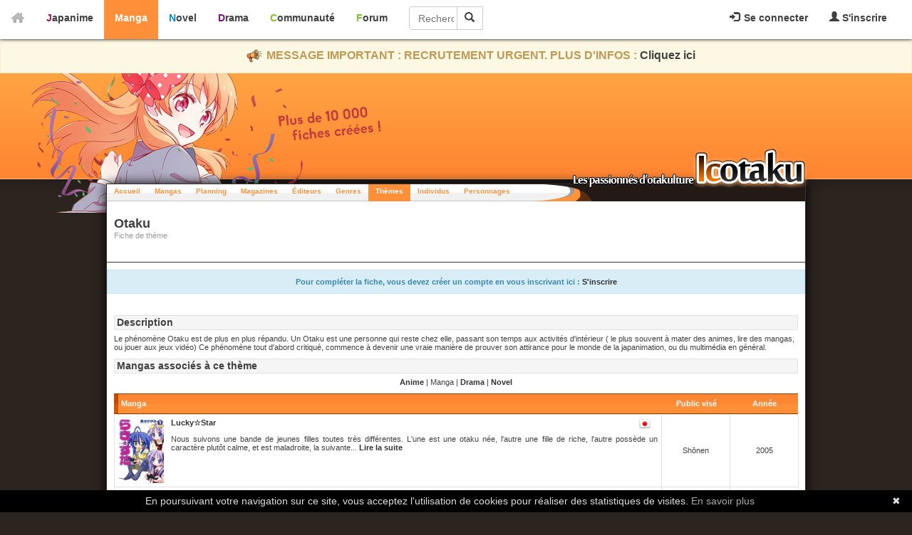

--- FILE ---
content_type: text/html; charset=utf-8
request_url: https://manga.icotaku.com/theme/6/Otaku/4.html
body_size: 6261
content:
<!DOCTYPE html>
<html lang="fr" prefix="og: http://ogp.me/ns# fb: http://ogp.me/ns/fb#">
  <head>

    <meta http-equiv="Content-Type" content="text/html; charset=utf-8" />
<meta name="title" content="Otaku - Thème - manga - Icotaku" />
<meta name="theme-color" content="#FF8F39" />
<meta name="description" content="Consultez la liste des mangas ayant pour thème Otaku" />
<meta name="copyright" content="Copyright © 2008-2026 - Icotaku 3.1" />
<meta name="twitter:card" content="summary" />
<meta name="twitter:site" content="@Icotaku" />
<meta name="twitter:title" content="Otaku - Thème - manga - Icotaku" />
<meta name="twitter:description" content="Consultez la liste des mangas ayant pour thème Otaku" />
<meta name="twitter:creator" content="@Icotaku" />
<meta name="robots" content="index, follow" />
<meta name="language" content="fr" />
<meta property="og:locale" content="fr_FR" />
<meta property="og:site_name" content="Icotaku" />
<meta property="og:title" content="Otaku - Thème - manga - Icotaku" />
<meta property="og:type" content="website" />
<meta property="og:description" content="Consultez la liste des mangas ayant pour thème Otaku" />
<meta property="og:image" content="https://manga.icotaku.com/images/general/icotaku.jpg" />
<meta property="og:url" content="https://manga.icotaku.com/theme/6/Otaku/4.html" />
<meta property="fb:admins" content="140150296090450" />
<title>Otaku - Thème - manga - Icotaku</title>

    <link rel="shortcut icon" href="/images/manga/favicon.png" />
          <!-- Global site tag (gtag.js) - Google Analytics -->
      <script async src="https://www.googletagmanager.com/gtag/js?id=G-597ZXMT156"></script>
      <script>
        window.dataLayer = window.dataLayer || [];
        function gtag(){dataLayer.push(arguments);}
        gtag('js', new Date());

        gtag('config', 'G-597ZXMT156');
      </script>
        
     
  <script type="text/javascript" src="/js/jq/jquery.js"></script>
<script type="text/javascript" src="/sf/prototype/js/prototype.js"></script>
<script type="text/javascript" src="/js/icotaku.js?20200816"></script>
<script type="text/javascript" src="/js/dropdown.js"></script>
<link rel="stylesheet" type="text/css" media="screen" href="/css/icobar_tmp.css?20200714" />
<link rel="stylesheet" type="text/css" media="screen" href="/css/manga.css?20200714" />
</head>
  <body>

      <div id="icobar">
          <div class="error_icobar">
          <div style="display:none;" class="form_error" id="error_for_login"></div>
          <div style="display:none;" class="form_error" id="error_for_password"></div>
      </div>
      
    <div id="barre_profil" class="barre_ico">
            <ul class="icobar_nav">
            <li class="dropdown">
                <a class="dropdown-toggle" href="#" data-toggle="dropdown">
                  <img src="/images/general/pictos/connexion.jpg" alt="Connexion" />                  Se connecter                </a>
                <div class="dropdown-menu">
                    <form name="form_ico_login" id="form_ico_login" class="" method="post" action="/login.html"><input type="hidden" name="_csrf_token" value="cd2a5bb44d22ff4360128358116749bd" />                    Pseudo : <input type="text" name="login" id="login" value="" /><br />Mot de passe : <input type="password" name="password" id="password" value="" onkeydown="if(event.keyCode==13){ $('form_ico_login').submit();}" size="14" /><br /><input type="checkbox" name="remember_me" id="remember_me" value="1" />Se souvenir de moi<br /><input type="hidden" name="referer" id="referer" value="/theme/6/Otaku/4.html" /><a id="lien_mdp_perdu" href="https://communaute.icotaku.com/mot_de_passe_perdu.html">Mot de passe perdu ?</a><input type="submit" name="commit" value="Se connecter" class="small button green connect_button" />                    </form>
                </div>
            </li>
            <li>
              <a href="https://communaute.icotaku.com/inscription.html"><img src="/images/general/pictos/inscription.jpg" alt="Inscription" /> S'inscrire</a>            </li>
        </ul>
          </div>
       
    <div id="home">
      <a href="https://manga.icotaku.com/"><img src="/images/general/home.png" alt="Home" /></a>    </div>
    <div id="sections" class="barre_ico">
      <ul class="icobar_nav">
        <li class="anime "><a href="https://anime.icotaku.com/">Japanime</a></li>
        <li class="manga active"><a href="https://manga.icotaku.com/">Manga</a></li>
        <li class="novel "><a href="https://novel.icotaku.com/">Novel</a></li>
        <li class="drama "><a href="https://drama.icotaku.com/">Drama</a></li>
        <li class="communaute "><a href="https://communaute.icotaku.com/">Communauté</a></li>
        <li class="forum "><a href="https://forum.icotaku.com/">Forum</a></li>
      </ul>
    
      <form id="input_recherche" name="input_recherche" method="2" action="/mangas.html">        <input type="text" name="filter" id="filter" value="" size="23" placeholder="Rechercher..." />        <button type="submit"><img src="/images/general/pictos/loupe.jpg" alt="Loupe" /></button>
      </form>
    </div>
  </div>
  <div class="text-banner-container">
    <p>
      <img src="/images/general/pictos/portevoix.png" alt="Portevoix" />      MESSAGE IMPORTANT : RECRUTEMENT URGENT. PLUS D'INFOS : <a href="https://communaute.icotaku.com/news/10135/-IMPORTANT--Rejoignez-l-equipe-Icotaku--le-site-a-besoin-de-vous-ou-le-site-finira-par-fermer---.html">Cliquez ici</a>
    </p>
  </div>
    
    <div id="header" class="">

      <div id="entete"></div>
      <div id="largeur">
        <div id="logo"></div>
      </div>

    </div>

    <div id="corps">
      <div id="top">
        <ul id="menu">
          <li class=""><a href="/">Accueil</a></li>
          <li class=""><a href="/mangas.html">Mangas</a></li>
          <li class=""><a href="/planning.html">Planning</a></li>
          <li class=""><a href="/magazines.html">Magazines</a></li>
          <li class=""><a href="/editeurs.html">Éditeurs</a></li>
          <li class=""><a href="/genres.html">Genres</a></li>
          <li class="selected"><a href="/themes.html">Thèmes</a></li>
          <li class=""><a href="/individus.html">Individus</a></li>
          <li class=""><a href="/personnages.html">Personnages</a></li>
        </ul>
      </div>

      <div class="clear"></div>
      <div id="page" class="fiche">
  <div id='fiche_entete' class='entete' style='background:url(/images/general/fiche_entete.png) no-repeat right'>  <div>
    <h1>Otaku</h1>
    <p>Fiche de thème</p>
  </div>
</div>

<div class="editer_fiche_autre">  
  </div>

 
  <div id="divFicheInfo">
    Pour compléter la fiche, vous devez créer un compte en vous inscrivant ici : <a href="https://communaute.icotaku.com/inscription.html">S'inscrire</a>  </div>
  
<div class="contenu">
  <h2>Description</h2>
      <p>Le ph&eacute;nom&egrave;ne Otaku est de plus en plus r&eacute;pandu. Un Otaku est une personne qui reste chez elle, passant son temps aux activit&eacute;s d&#039;int&eacute;rieur ( le plus souvent &agrave; mater des animes, lire des mangas, ou jouer aux jeux vid&eacute;o) Ce ph&eacute;nom&egrave;ne tout d&#039;abord critiqu&eacute;, commence &agrave; devenir une vraie mani&egrave;re de prouver son attirance pour le monde de la japanimation, ou du multim&eacute;dia en g&eacute;n&eacute;ral.</p>
    <h2>Mangas associés à ce thème</h2>
  <div align="center">
    <a href="https://anime.icotaku.com/theme/6/Otaku.html">Anime</a> | Manga | <a href="https://drama.icotaku.com/theme/6/Otaku.html">Drama</a> | <a href="https://novel.icotaku.com/theme/6/Otaku.html">Novel</a>  </div>
      <table cellpadding="0" cellspacing="0" class="table_apercufiche" style="margin:10px 0px 10px 0px;">
      <tr class="entete_apercufiche">
        <th width="80%" align="left" style="padding-left:10px;">Manga</th>
        <th width="10%" align="center">Public visé</th>
        <th width="10%" align="center">Année</th>
      </tr>
              <tr class="">
          <td>
            <div class="td_apercufiche">
              <p>
                              
                                  <a href="/manga/2124/Lucky---Star.html"><img alt="Lucky☆Star" width="64" src="/images/../uploads/mangas/manga_2124/tomes/tome_1/tome_mini_vo_oNkKIy3HpxsFRBi.jpg" /></a>                                <a href="/manga/2124/Lucky---Star.html">Lucky☆Star</a>                                  <img style="float:right" src="/images/general/flags/jp.png" alt="Jp" />                              </p>
                              <p align='justify'>Nous suivons une bande de jeunes filles toutes tr&egrave;s diff&eacute;rentes.
L&#039;une est une otaku n&eacute;e, l&#039;autre une fille de riche, l&#039;autre poss&egrave;de un caract&egrave;re plut&ocirc;t calme, et est maladroite, la suivante... <a href="/manga/2124/Lucky---Star.html">Lire la suite</a></p>
                            <div class="clear"></div>
            </div>
          </td>
          <td class="td_centre">Shōnen</td>
          <td class="td_centre">2005</td>
        </tr>
              <tr class="">
          <td>
            <div class="td_apercufiche">
              <p>
                              
                                  <a href="/manga/2145/Magicalize.html"><img alt="Magicalize" width="64" src="/images/../uploads/mangas/manga_2145/tomes/tome_1/tome_mini_vo_iOg3KhioT8zSd5e.jpg" /></a>                                <a href="/manga/2145/Magicalize.html">Magicalize</a>                                  <img style="float:right" src="/images/general/flags/jp.png" alt="Jp" />                              </p>
                              <p align='justify'></p>
                            <div class="clear"></div>
            </div>
          </td>
          <td class="td_centre">Seinen</td>
          <td class="td_centre">2012</td>
        </tr>
              <tr class="">
          <td>
            <div class="td_apercufiche">
              <p>
                              
                                  <a href="/manga/10320/Mashita-no-Fudanshi-kun.html"><img alt="Mashita no Fudanshi-kun" width="64" src="/images/../uploads/mangas/manga_10320/tomes/tome_1/tome_mini_BGqUka7qqjTAiuQ.jpg" /></a>                                <a href="/manga/10320/Mashita-no-Fudanshi-kun.html">Mashita no Fudanshi-kun (Mon voisin le Fudanshi)</a>                                  <img style="float:right" src="/images/general/flags/jp.png" alt="Jp" />                              </p>
                              <p align='justify'>Un salaryman simple et timide, Sokabe, a eu le coup de foudre pour le petit-fils de sa propri&eacute;taire, Motoi. Cependant, il rentre un jour dans la chambre de ce dernier et y d&eacute;couvre une montagne de... <a href="/manga/10320/Mashita-no-Fudanshi-kun.html">Lire la suite</a></p>
                            <div class="clear"></div>
            </div>
          </td>
          <td class="td_centre">Yaoi</td>
          <td class="td_centre">2014</td>
        </tr>
              <tr class="">
          <td>
            <div class="td_apercufiche">
              <p>
                              
                                  <a href="/manga/2294/Midori-no-Hibi.html"><img alt="Midori no Hibi" width="64" src="/images/../uploads/mangas/manga_2294/tomes/tome_1/tome_mini_fr_LkZLK2jhVXaQG54.jpg" /></a>                                <a href="/manga/2294/Midori-no-Hibi.html">Midori no Hibi (Midori Days)</a>                                  <img style="float:right" src="/images/general/flags/jp.png" alt="Jp" />                              </p>
                              <p align='justify'>Seiji Sawamura, un lyc&eacute;en tr&egrave;s dou&eacute; pour la bagarre, porte le terrible surnom de Chien Enrag&eacute;. N&#039;ayant eu aucune petite amie en 17 ans, il m&egrave;ne une vie sans but o&ugrave; son seul r&eacute;confort est sa main... <a href="/manga/2294/Midori-no-Hibi.html">Lire la suite</a></p>
                            <div class="clear"></div>
            </div>
          </td>
          <td class="td_centre">Tout public</td>
          <td class="td_centre">2003</td>
        </tr>
              <tr class="">
          <td>
            <div class="td_apercufiche">
              <p>
                              
                                  <a href="/manga/2323/Miss-Wizard.html"><img alt="Miss Wizard" width="64" src="/images/../uploads/mangas/manga_2323/tomes/tome_1/tome_mini_vo_Z2YeW8UtYqgwbBW.jpg" /></a>                                <a href="/manga/2323/Miss-Wizard.html">Miss Wizard</a>                                  <img style="float:right" src="/images/general/flags/jp.png" alt="Jp" />                              </p>
                              <p align='justify'></p>
                            <div class="clear"></div>
            </div>
          </td>
          <td class="td_centre">Seinen</td>
          <td class="td_centre">2005</td>
        </tr>
              <tr class="">
          <td>
            <div class="td_apercufiche">
              <p>
                              
                                  <a href="/manga/2349/Momoka-Comicalized.html"><img alt="Momoka Comicalized" width="64" src="/images/../uploads/mangas/manga_2349/tomes/tome_1/tome_mini_vo_f6RQcGnhD87m997.jpg" /></a>                                <a href="/manga/2349/Momoka-Comicalized.html">Momoka Comicalized</a>                                  <img style="float:right" src="/images/general/flags/jp.png" alt="Jp" />                              </p>
                              <p align='justify'></p>
                            <div class="clear"></div>
            </div>
          </td>
          <td class="td_centre">Seinen</td>
          <td class="td_centre">2010</td>
        </tr>
              <tr class="">
          <td>
            <div class="td_apercufiche">
              <p>
                              
                                  <a href="/manga/15210/Murai-no-Koi.html"><img alt="Murai no Koi" width="64" src="/images/../uploads/mangas/manga_15210/tomes/tome_1/tome_mini_DhyqA9IZZRtiW9n.jpg" /></a>                                <a href="/manga/15210/Murai-no-Koi.html">Murai no Koi</a>                                  <img style="float:right" src="/images/general/flags/jp.png" alt="Jp" />                              </p>
                              <p align='justify'></p>
                            <div class="clear"></div>
            </div>
          </td>
          <td class="td_centre">Shōjo</td>
          <td class="td_centre">2018</td>
        </tr>
              <tr class="">
          <td>
            <div class="td_apercufiche">
              <p>
                              
                                  <a href="/manga/5775/Mushoku-Tensei--Isekai-Ittara-Honki-Dasu-.html"><img alt="Mushoku Tensei ~Isekai Ittara Honki Dasu~" width="64" src="/images/../uploads/mangas/manga_5775/tomes/tome_1/tome_mini_wZBQntjGV2kUdm9.jpg" /></a>                                <a href="/manga/5775/Mushoku-Tensei--Isekai-Ittara-Honki-Dasu-.html">Mushoku Tensei ~Isekai Ittara Honki Dasu~ (Mushoku Tensei)</a>                                  <img style="float:right" src="/images/general/flags/jp.png" alt="Jp" />                              </p>
                              <p align='justify'>Pour ce loser anonyme, les 34 ann&eacute;es de son existence auront &eacute;t&eacute; un ratage total. Lorsqu&rsquo;il est renvers&eacute; par un camion fou, il s&rsquo;attend &agrave; finir six pieds sous terre&hellip; mais le voil&agrave; redevenu b&eacute;b&eacute; !... <a href="/manga/5775/Mushoku-Tensei--Isekai-Ittara-Honki-Dasu-.html">Lire la suite</a></p>
                            <div class="clear"></div>
            </div>
          </td>
          <td class="td_centre">Seinen</td>
          <td class="td_centre">2014</td>
        </tr>
              <tr class="">
          <td>
            <div class="td_apercufiche">
              <p>
                              
                                  <a href="/manga/13847/Mushoku-Tensei--Isekai-Ittara-Honki-Dasu--Anthology.html"><img alt="Mushoku Tensei ~Isekai Ittara Honki Dasu~ Anthology" width="64" src="/images/../uploads/mangas/manga_13847/tomes/tome_1/tome_mini_nZqqb1xzdA0IM5y.jpg" /></a>                                <a href="/manga/13847/Mushoku-Tensei--Isekai-Ittara-Honki-Dasu--Anthology.html">Mushoku Tensei ~Isekai Ittara Honki Dasu~ Anthology</a>                                  <img style="float:right" src="/images/general/flags/jp.png" alt="Jp" />                              </p>
                              <p align='justify'></p>
                            <div class="clear"></div>
            </div>
          </td>
          <td class="td_centre">Seinen</td>
          <td class="td_centre">2019</td>
        </tr>
              <tr class="">
          <td>
            <div class="td_apercufiche">
              <p>
                              
                                  <a href="/manga/2417/Nagisa-chan-no-Kareshi.html"><img alt="Nagisa-chan no Kareshi" width="64" src="/images/../uploads/mangas/manga_2417/tomes/tome_1/tome_mini_vo_1r1Cg8h4Ttgw7oB.jpg" /></a>                                <a href="/manga/2417/Nagisa-chan-no-Kareshi.html">Nagisa-chan no Kareshi</a>                                  <img style="float:right" src="/images/general/flags/jp.png" alt="Jp" />                              </p>
                              <p align='justify'></p>
                            <div class="clear"></div>
            </div>
          </td>
          <td class="td_centre">Seinen</td>
          <td class="td_centre">2011</td>
        </tr>
              <tr class="">
          <td>
            <div class="td_apercufiche">
              <p>
                              
                                  <a href="/manga/15726/NEET-Kunoichi-to-Naze-ka-Dosei-Hajimemashita.html"><img alt="NEET Kunoichi to Naze ka Dōsei Hajimemashita" width="64" src="/images/../uploads/mangas/manga_15726/tomes/tome_1/tome_mini_6nf1zb2NFsLVAyK.jpg" /></a>                                <a href="/manga/15726/NEET-Kunoichi-to-Naze-ka-Dosei-Hajimemashita.html">NEET Kunoichi to Naze ka Dōsei Hajimemashita</a>                                  <img style="float:right" src="/images/general/flags/jp.png" alt="Jp" />                              </p>
                              <p align='justify'>La kunoichi de g&eacute;nie Shizuri signe un contrat de &quot;ma&icirc;tre-serviteur&quot; avec le salari&eacute; ordinaire Tsukasa &agrave; condition qu&#039;elle reste avec lui pour la prot&eacute;ger des d&eacute;mons. Cependant, au civil, sa... <a href="/manga/15726/NEET-Kunoichi-to-Naze-ka-Dosei-Hajimemashita.html">Lire la suite</a></p>
                            <div class="clear"></div>
            </div>
          </td>
          <td class="td_centre">Seinen</td>
          <td class="td_centre">2021</td>
        </tr>
              <tr class="">
          <td>
            <div class="td_apercufiche">
              <p>
                              
                                  <a href="/manga/2504/No-Game-No-Life.html"><img alt="No Game No Life" width="64" src="/images/../uploads/mangas/manga_2504/tomes/tome_1/tome_mini_JT4XO0RzZwYlBnA.jpg" /></a>                                <a href="/manga/2504/No-Game-No-Life.html">No Game No Life (No Game No Life)</a>                                  <img style="float:right" src="/images/general/flags/jp.png" alt="Jp" />                              </p>
                              <p align='justify'>Sora et Shiro sont deux fr&egrave;res et soeurs : le plus grand est sans emploi, la plus jeune, d&eacute;scolaris&eacute;e.
Ils vivent ensemble confin&eacute;s chez eux, en marge de la soci&eacute;t&eacute;.
Sur Internet, on parle d&rsquo;eux... <a href="/manga/2504/No-Game-No-Life.html">Lire la suite</a></p>
                            <div class="clear"></div>
            </div>
          </td>
          <td class="td_centre">Shōnen</td>
          <td class="td_centre">2013</td>
        </tr>
              <tr class="">
          <td>
            <div class="td_apercufiche">
              <p>
                              
                                  <a href="/manga/15105/No-Game-No-Life---Dainisho---Tobu-Rengo-hen.html"><img alt="No Game No Life - Dainishō - Tōbu Rengō-hen" width="64" src="/images/../uploads/mangas/manga_15105/tomes/tome_1/tome_mini_XlJxHIsGvaUz1EJ.jpg" /></a>                                <a href="/manga/15105/No-Game-No-Life---Dainisho---Tobu-Rengo-hen.html">No Game No Life - Dainishō - Tōbu Rengō-hen (No Game no Life - Saison 2 - Eastern Association)</a>                                  <img style="float:right" src="/images/general/flags/jp.png" alt="Jp" />                              </p>
                              <p align='justify'>Apr&egrave;s avoir &eacute;t&eacute; transport&eacute;s dans un monde r&eacute;gi par les jeux, Sora et Shiro se retrouvent roi et reine d&#039;Elkia. Mais sauver un royaume n&#039;est pas une mission facile, et aucun des deux n&#039;a vraiment... <a href="/manga/15105/No-Game-No-Life---Dainisho---Tobu-Rengo-hen.html">Lire la suite</a></p>
                            <div class="clear"></div>
            </div>
          </td>
          <td class="td_centre">Shōnen</td>
          <td class="td_centre">2021</td>
        </tr>
              <tr class="">
          <td>
            <div class="td_apercufiche">
              <p>
                              
                                  <a href="/manga/4230/Ochite-Chika-Chika.html"><img alt="Ochite Chika Chika" width="64" src="/images/../uploads/mangas/manga_4230/tomes/tome_1/tome_mini_flQzRay3AtpDAna.jpg" /></a>                                <a href="/manga/4230/Ochite-Chika-Chika.html">Ochite Chika Chika</a>                                  <img style="float:right" src="/images/general/flags/jp.png" alt="Jp" />                              </p>
                              <p align='justify'></p>
                            <div class="clear"></div>
            </div>
          </td>
          <td class="td_centre">Shōjo</td>
          <td class="td_centre">2013</td>
        </tr>
              <tr class="">
          <td>
            <div class="td_apercufiche">
              <p>
                              
                                  <a href="/manga/2582/Omae-wo-Otaku-ni-Shiteyaru-kara--Ore-wo-Riaju-ni-Shite-kure-.html"><img alt="Omae wo Otaku ni Shiteyaru kara, Ore wo Riajū ni Shite kure!" width="64" src="/images/../uploads/mangas/manga_2582/tomes/tome_1/tome_mini_vo_tJvhH7W0TGDTbkq.jpg" /></a>                                <a href="/manga/2582/Omae-wo-Otaku-ni-Shiteyaru-kara--Ore-wo-Riaju-ni-Shite-kure-.html">Omae wo Otaku ni Shiteyaru kara, Ore wo Riajū ni Shite kure!</a>                                  <img style="float:right" src="/images/general/flags/jp.png" alt="Jp" />                              </p>
                              <p align='justify'>Kashiwada Naoki &eacute;tait d&eacute;termin&eacute; &agrave; mener sa vie de lyc&eacute;en sans que personne ne sache qu&rsquo;il &eacute;tait un Otaku. Cependant, sa camarade de classe, Koigasaki Momo, qui &eacute;tait soup&ccedil;onn&eacute; parmi les filles... <a href="/manga/2582/Omae-wo-Otaku-ni-Shiteyaru-kara--Ore-wo-Riaju-ni-Shite-kure-.html">Lire la suite</a></p>
                            <div class="clear"></div>
            </div>
          </td>
          <td class="td_centre">Shōnen</td>
          <td class="td_centre">2012</td>
        </tr>
          </table>
    <div align="right">
      <div class="manga_pager" align="right"><a href="/theme/6/Otaku/1.html">&laquo;</a><a href="/theme/6/Otaku/3.html">&lt;</a><a href="/theme/6/Otaku/2.html">2</a><a href="/theme/6/Otaku/3.html">3</a><span>4</span><a href="/theme/6/Otaku/5.html">5</a><a href="/theme/6/Otaku/6.html">6</a><a href="/theme/6/Otaku/5.html">&gt;</a><a href="/theme/6/Otaku/7.html">&raquo;</a></div>    </div>
  </div>
<p class="retour"><a href="/themes.html">< Retour à la liste des thèmes</a></p>
</div>      <div class="clear"></div>
    </div>

      <div id="h-footer"></div>

  <div id="footer">
    <div id="contenu-footer">

      <div class="bloc_footer">
        <div class="titre">Le site</div>
        <ul>
          <li><a href="https://communaute.icotaku.com/news.html">News</a></li>
          <li><a href="https://communaute.icotaku.com/chroniques.html">Chroniques</a></li>
          <li><a href="https://communaute.icotaku.com/faq.html">FAQ</a></li>
          <li><a href="https://communaute.icotaku.com/staff.html">Qui sommes-nous ?</a></li>
          <li><a href="https://communaute.icotaku.com/partenaires.html">Nos partenaires</a></li>
          <li><a href="https://communaute.icotaku.com/promotion.html">Faites-nous connaitre</a></li>
          <li><a href="https://communaute.icotaku.com/contact.html">Nous contacter</a></li>
          <li><a href="https://communaute.icotaku.com/nous_soutenir.html">Nous soutenir</a></li>
          <li><a href="https://communaute.icotaku.com/mentions_legales.html">Mentions légales</a></li>
        </ul>
      </div>

      <div class="bloc_footer">
        <div class="titre">Les sections</div>
        <ul>
          <li><a href="https://anime.icotaku.com/">Animes</a></li>
          <li><a href="https://manga.icotaku.com/">Mangas</a></li>
          <li><a href="https://novel.icotaku.com/">Novels</a></li>
          <li><a href="https://drama.icotaku.com/">Dramas</a></li>
        </ul>
      </div>

      <div class="bloc_footer">
        <div class="titre">Informations</div>
        <ul>
                                    <li><a href="https://manga.icotaku.com/magazines.html">Magazines</a></li>
                        <li><a href="https://manga.icotaku.com/editeurs.html">Editeurs</a></li>
            <li><a href="https://manga.icotaku.com/individus.html">Individus</a></li>
            <li><a href="https://manga.icotaku.com/personnages.html">Personnages</a></li>
            <li><a href="https://manga.icotaku.com/reglement.html">Règlement</a></li>
                  </ul>
      </div>
      <div class="bloc_footer">
        <div class="titre">Communauté</div>
        <ul>
          <li><a href="https://forum.icotaku.com/">Forum</a></li>
          <li><a href="https://communaute.icotaku.com/liste_membre.html">Membres</a></li>
          <li><a href="https://communaute.icotaku.com/classement.html">Classement IcP</a></li>
          <li><a href="https://discord.gg/tyRMmW9">Discord</a></li>
        </ul>
      </div>

      <div class="bloc_footer" style="text-align: center;">
        <a target="_blank" href="https://www.facebook.com/pages/Icotaku/140150296090450"><img class="reseaux_hover" src="/images/general/pictos/FB_off.png" alt="FB_off" /></a>        <a target="_blank" href="https://www.twitter.com/icotaku"><img class="reseaux_hover" src="/images/general/pictos/twitter_off.png" alt="Twitter_off" /></a>    
        <a target="_blank" href="https://www.instagram.com/icotaku/"><img class="reseaux_hover" src="/images/general/pictos/insta_off.png" alt="Insta_off" /></a>        <a target="_blank" href="https://discord.gg/tyRMmW9"><img class="reseaux_hover" src="/images/general/pictos/discord_off.png" alt="Discord_off" /></a>          <br/>
        <a target="_blank" href="https://www.donnerenligne.fr/icotaku/faire-un-don"><img class="reseaux_hover" src="/images/general/pictos/don_off.png" alt="Don_off" /></a>
      </div>
      <div id="liens_footer"></div>
		<script type="text/javascript">
			  jQuery(document).ready(function() {
				jQuery("img.reseaux_hover").hover(
						function()
						{
						  this.src = this.src.replace("_off", "_actif");
						},
						function()
						{
						  this.src = this.src.replace("_actif", "_off");
						}
				);
				jQuery('body').prepend('<a href="#" class="top_link"></a>');  
				jQuery(window).scroll(function(){  
					posScroll = jQuery(document).scrollTop();  
					if(posScroll >= 200)  
						jQuery('.top_link').fadeIn(600);  
					else  
						jQuery('.top_link').fadeOut(600);  
				});
			  });
		</script>
      <div id="copy_footer">
        <p>Copyright © 2008-2026- Icotaku v3.1</p>
      </div>

    </div>

  </div>
  <script type="text/javascript" id="cookiebanner" src="https://cdn.jsdelivr.net/gh/dobarkod/cookie-banner@1.2.1/dist/cookiebanner.min.js"
          data-cookie-domain=".icotaku.com"
          data-position="bottom" 
      data-linkmsg="En savoir plus" data-moreinfo="https://www.cnil.fr/fr/cookies-les-outils-pour-les-maitriser"
      data-message="En poursuivant votre navigation sur ce site, vous acceptez l'utilisation de cookies pour réaliser des statistiques de visites.">
  </script>
  
  </body>
</html>


--- FILE ---
content_type: text/css
request_url: https://manga.icotaku.com/css/manga.css?20200714
body_size: 9371
content:
ul,ol,li,h1,h2,h3,h4,h5,h6,pre,form,body,html,p,blockquote,fieldset,input {
    margin:             0;
    padding:            0;
}

a img,:link img,:visited img {
    border:             none;
}

a {
	color:             #414141;
	font-weight:       bold;
	text-decoration:   none;
}

a:hover {
	text-decoration:   underline;
}

body {
	background:			url(../images/manga/fond_body.png) repeat-x top #2C241F;
	color: 				#414141;
	font-family: 		Verdana, Arial, Helvetica, sans-serif;
	font-size: 			11px;
	margin: 			0;
	padding: 			0;
	z-index:			1;
}

#header.fond_dev {
 background:         url(../images/general/dev.png) repeat-x right top transparent;
}

/******  Haut du Site  ******/
#entete {
	background:			url(../images/manga/entetemanga.png) no-repeat top;
	height:				243px;
	margin-bottom:		52px;
	margin-right:		700px;
	position:			static;
	z-index:			2;
}

#logo {
    background:     	url(../images/manga/logo.png) no-repeat right;
    bottom:         	200px;
    height:         	73px;
	margin-left:		645px;
    position:       	relative;
    width:				344px;
	z-index:			93;
}

.largeurPage {
	margin:				0 auto;
	width:				980px;
}

#largeur{
    margin:             0 auto;
    width:              980px;
}

#corps {
	background:			#fff;
	border:				1px solid #333;
	box-shadow:			0 0 15px #000;
	margin:				0 auto;
	margin-bottom:		-50px;
	margin-top:			-213px;
	min-height:			800px;
    width:				980px;
    -webkit-box-shadow:	0 0 15px #000;
    -moz-box-shadow:	0 0 15px #000;
	z-index:			90;
}

#center {
	border:				0;
	overflow:			hidden;
	text-align:			center;
}


/*  Corps du Menu  */
#top {
    background:         url(../images/manga/menu.jpg) no-repeat;
    height:             24px;
}

/*  Menu   */
#menu {height:20px;font-size:10px;list-style-type:none;}

#menu li {float:left;position:relative;}

#menu li a {
    color: #FF8F39;
    height: 20px;
    text-align: center;
    text-decoration: none;
    padding-left: 10px;
    padding-right: 10px;
    vertical-align: -4px;
    padding-top: 4px;
    display: block;
}

#menu li.selected a{
	background:#FF8F39;
	color:#fff;
	text-decoration:none;
}

/**** Elements de la page de base ****/
h2.titre_bloc {
  color: #41413F;
  text-align: left;
  padding: 1px 4px 2px 4px;
  border-radius: 1px;
  background-color: #F5F5F5;
  border: 1px solid #E2E2E2;
}

h2.titre_bloc .voir_plus a {
    float: right;
    font-size: 9px;
    padding-top: 4px;
    color: #A5A9B2!important;
    margin-bottom: 7px;
}

h2.titre_bloc .voir_plus a:hover{text-decoration:none;}

.td_apercubloc {
	margin-bottom:         5px;
	vertical-align:	       top;
    background-color:      #F2F2F2;
}

.td_apercubloc a {
    color:#FF8F39;
}

.td_apercubloc img {
	float:left;
	margin-right:10px;
}

.td_apercubloc .commentaire {
  width: 365px;
  float: left;
  word-wrap: break-word;
}

#page a:hover {color:#FF983C;}
#page h1 {border-bottom:1px solid #ff8f39;}
#page table.news td.date {color:#ff8f39;white-space:nowrap;}

/**** Elements de la page d'accueil ****/
/*#colonnedroite a:hover {color:#6cb8ff;}
#colonnedroite h1 {font-size:11px;color:#fff;height:40px;background:url(../images/manga/h1_droite.png) no-repeat top center;padding:12px;}
#activiteforum a {border-bottom:1px solid #ff8f39;}
/**** G�n�ralit�s ****/
/* Balises g�n�rales */
ul,ol {list-style-position:inside;}
img {border:none;}
input:focus, textarea:focus {background-color:#FFFCE7;border:1px solid #BBBBBB;color:#414141;}

/* Classes utiles */
div.clear {clear:both !important;height:0px !important;min-height:0px !important;overflow:hidden !important;margin:0px !important;padding:0px !important;font-size:0px !important;line-height:0px !important;border:none !important;}
div.largeurPage {width:932px;margin:0 auto;}
div.bbeditor .bouton {float:left;padding:04px;font-size:10px;color:#f29f00 !important;border:1px solid #ddd;background-color:#fff;}
div.bbeditor .bouton:hover {float:left;padding:04px;font-size:10px;color:#fff !important;border:1px solid #f29f00;background-color:#f29f00;text-decoration:none !important;}
div.bbeditor textarea {clear:left;width:96%;height:300px;}

form.watchform {clear:none;border:1px solid #ddd;padding:02px;margin:01px 0px;}
form.watchform:hover {border:1px solid #ccc;}
form.watchform .entete {height:18px;border:none !important;}
form.watchform .entete img {padding:0px;width:15px;height:15px;border:none;}
form.watchform p {margin:0px;}
form.watchform input {font-size:10px;}
form.watchform textarea {width:98%;}
form.watchform .statut_1 {background-color:#e5eff7;}
form.watchform .statut_2 {background-color:#f7f5e5;}
form.watchform .statut_3 {background-color:#e7f7e5;}
form.watchform .statut_4 {background-color:#f7eae5;}
form.watchform .entete .boutons {float:right;}
form.watchform .edition {padding:04px;}
form.watchform .edition ul {list-style:none;margin:0px;padding:0px;}
form.watchform .edition li {float:left;height:20px;margin-right:04px;padding:0px 04px;}
form.watchform .edition .formulaire {clear:left;padding:12px;}

/**** Structure Ico ****/
/**** Elements flottants ****/
/* Messages & notifications */
#messageValide {width:932px;margin:5px auto;padding:10px;text-align:center;font-weight:bold;color:#414141;border:1px solid #336600;background-color:#CCFFCC;}
#messageInvalide {width:932px;margin:5px auto;padding:10px;text-align:center;font-weight:bold;color:#414141;border:1px solid #660000;background-color:#FFCCCC;}
.error_anime {width:912px;margin:5px auto;padding:10px;text-align:center;font-weight:bold;color:#414141;border:1px solid #660000;background-color:#FFCCCC;}
#error {width:932px;text-align:center;margin:5px auto;}
#chargement {position:fixed;top:100px;width:450px;padding:20px;text-align:center;font-weight:bold;border:1px solid #fff;background-color:#000;}
/* Splashes */
form.splash {position:absolute;border:1px solid #000;}
form.splash h1 {position:relative;color:#fff;margin:0 !important;font-size:10px !important;padding:5px;border-bottom:1px solid #fff;background-color:#000;;}
form.splash h1 a.fermer {display:block;position:absolute;top:2px;right:2px;margin-left:4px;padding:2px;font-size:10px;color:#fff !important;font-weight:bold;background-color:#a00;}
form.splash h1 a.fermer:hover {background-color:#f00;}
form.splash .contenu {padding:10px 5px;border:1px solid #fff;background-color:#f8f8f8;}
form.splash .footer {padding:5px;color:#fff;font-size:10px;text-align:right;background-color:#414141;;border-top:1px solid #fff;}
form.splash .footer input {font-size:10px;}
form.splash .footer a {color:#999 !important;text-decoration:underline;}
form.splash .footer a:hover {color:#fff !important;}
/* Lightbox */
#lightbox {position: absolute;left: 0;width: 100%;z-index: 100;text-align: center;line-height: 0;}
#lightbox img{width: auto;height: auto;}
#lightbox a img{border: none;}
#outerImageContainer{position: relative;background-color: #fff;width: 250px;height: 250px;margin: 0 auto;}
#imageContainer{padding: 10px;}
#loading{position: absolute;top: 40%;left: 0%;height: 25%;width: 100%;text-align: center;line-height: 0;}
#hoverNav{position: absolute;top: 0;left: 0;height: 100%;width: 100%;z-index: 10;}
#imageContainer>#hoverNav{left: 0;}
#hoverNav a{outline: none;}
#prevLink, #nextLink{width: 49%;height: 100%;background-image: url([data-uri]);/* Trick IE into showing hover */display:block;}
#prevLink {left: 0;float: left;}
#nextLink {right: 0;float: right;}
#prevLink:hover, #prevLink:visited:hover {background: url(../images/general/prevlabel.gif) left 15% no-repeat;}
#nextLink:hover, #nextLink:visited:hover {background: url(../images/general/nextlabel.gif) right 15% no-repeat;}
#imageDataContainer{font: 10px Verdana, Helvetica, sans-serif;background-color: #fff;margin: 0 auto;line-height: 1.4em;overflow: auto;width: 100%	;}
#imageData{padding:0 10px;color: #666;}
#imageData #imageDetails{width: 70%;float: left;text-align: left;}
#imageData #caption{font-weight: bold;}
#imageData #numberDisplay{display: block;clear: left;padding-bottom: 1.0em;}
#imageData #bottomNavClose{width: 66px;float: right;padding-bottom: 0.7em;outline: none;}
#overlay{position: absolute;top: 0;left: 0;z-index: 90;width: 100%;height: 500px;background-color: #000;}

/**** Structure du site ****/

/* Partie inf�rerieure */
#pied {clear:both;font-size:10px;text-align:center;padding:10px 0;border-top:1px solid #333;}

/**** Structure de la page de base ****/
/* Balises g�n�rales */
#page a {color:#333;}
#page a:hover {text-decoration:underline;}
#page p, #page ul, #page form, #page fieldset {margin-bottom:10px;}
#page h1 {margin-bottom:5px;padding-bottom:5px;font-size:14px;}

#page h2.liste_h2{
  border: 1px solid #e2e2e2;
  padding: 0px 3px 2px 3px;
  border-radius: 1px;
  background-color: #f5f5f5;
  margin-top: 10px;
}

#page h2 .extra {float:right;padding-top:4px;font-size:10px;}
#page h1 .extra {float:right;padding-top:4px;font-size:10px;}

p.vide a {color:#414141;}

#page table.news {width:100%;margin-bottom:10px;}
#page table.news td {margin-bottom:5px;padding-bottom:5px;border-bottom:1px solid #ddd;}
#page table.news td.date {text-align:right;}
#page .submit {padding:10px;text-align:center;}
/* Elements de la page */
#formulaireconnexion {width:500px;margin:50px auto;padding:10px;border:1px solid #888;}

/**** Structure de la page de d'accueil ****/
/* Generalites */
/******  Contenu du Corps - Accueil ******/
#page.accueil {padding:0px;min-height:none;padding:0px;background-color:#231A15;}
#gauche.accueil{float:left;width:660px;min-height:1100px;padding:10px;background:#fff;}
#droite.accueil{
	margin-top:-10px;
	float:right;
	width:280px;
	padding:10px;
	text-align:center;
	top:0;
	right:0;
	height:100%;
}
#droite.accueil h3 {font-size:11px;color:#fff;height:25px;background:url(../images/manga/h1_droite.png) no-repeat top center;padding:12px;}
#droite.accueil a {color:#fff;}
#droite.accueil a:hover {color:#FE8A35;text-decoration:none;}
#fichedumoment {margin-bottom:10px;text-align:center;}

#fichedumoment img {border:2px solid #FF8827;background-color:#000;-moz-border-radius:3px 3px 3px 3px;-webkit-border-radius:	3px 3px 3px 3px;}

#fichedumoment img:hover {border:2px solid #ffffff;background-color:#FF8827;-moz-border-radius:3px 3px 3px 3px;-webkit-border-radius:3px 3px 3px 3px;}

#fichedumoment .afpage.fiche {font-size:14px;margin-bottom:5px;}
#fichedumoment .liens {font-size:10px;}
#autrefichesdumoment {margin-bottom:10px;}
#autrefichesdumoment .titre {margin-bottom:2px;}
#autrefichesdumoment a.banniere {display:block;margin-left:10px;height:51px;width:258px;margin-bottom:2px;}
#autrefichesdumoment img.banniere {border:2px solid #FF8827;-moz-border-radius:3px 3px 3px 3px;-webkit-border-radius:	3px 3px 3px 3px;}
#autrefichesdumoment img.banniere:hover {border:2px solid #fff;-moz-border-radius:3px 3px 3px 3px;-webkit-border-radius:	3px 3px 3px 3px;}
#autrefichesdumoment .informations {margin-bottom:5px;margin-right:35px;text-align:right;color:#aaa;font-style:italic;}
#activiteforum {color:#aaa;list-style-type:none;}
#activiteforum li {margin-bottom:5px;}
#activiteforum a {display:block;padding-bottom:2px;margin-bottom:2px;border-bottom:1px solid #FF8827;}
#news.modif{
    float:      left;
    width:      50%;
}
.c {
    float:      left;
    width:      50%;
}

/**** Structure de la page liste ****/
/* G�n�ralit�s */
#page.liste {padding:10px;}
/* Barre de navigation */
#listenav {height:17px;border:1px solid #333;background-color:#FFA242;}
#listenav_lettres {float:left;list-style-type:none;}
#listenav_lettres li {float:left;}
#listenav_lettres li a {display:block;padding:2px 5px;}
#listenav_lettres li a:hover {background-color:#fff;}
#listenav_options {float:right;padding:2px;}

.recherche {height:17px;}
.alphabet {float:left;list-style-type:none;}
.alphabet td {float:left;}
.alphabet a {
    display: block;
    padding: 0 8.3px;
    border-bottom: 2px solid transparent;
}

.alphabet a:hover {
    color: #FE8A35 !important;
    border-bottom: 2px solid #FE8A35;
    position: relative;
    text-decoration: none!important;
}

.actif a{color:#FFA242!important;}

.search_form input[type="text"] {
    background: none repeat scroll 0 0 #F5F5F5;
    border: 1px solid #CCCCCC;
    color: #666666;
    float: left;
    font-family: aral,sans-serif;
    font-size: 11px;
    font-weight: bold;
    padding: 7px;
    width: 125px;
}
.search_form input:hover {
    background-color: #F8F8F8;
    border: 1px solid #C6C6C6;
    color: #333333;
}
.search_form select {
    background: none repeat scroll 0 0 #F5F5F5;
    border: 1px solid #CCCCCC;
    color: #666666;
    float: left;
    font-family: aral,sans-serif;
    font-size: 11px;
    font-weight: bold;
    padding: 7px;
    margin-top: 4px;
    margin-left: 0px;
    width:98px;
}
.search_form select:hover {
    background-color: #F8F8F8;
    border: 1px solid #C6C6C6;
    color: #333333;
}
.search_form .search_go {
    background-color: #F5F5F5;
    border: 1px solid #CCCCCC;
    color: #666666;
    float: left;
    font-family: Arial,sans-serif;
    height: 30px;
    margin: 0 5px;
    min-width: 41px;
    text-align: center;
}
.search_form .search_go:hover {
    background-color: #F8F8F8;
    border: 1px solid #C6C6C6;
    color: #333333;
    cursor: pointer;
}

/* Contenu de la liste */
#listecontenu .g {float:left;width:470px;margin-right:20px;}
#listecontenu .d {float:left;width:470px;}
#listecontenu .g h1, #listecontenu .d h1 {padding-top:10px;}

#listecontenu .g div, #listecontenu .d div {
  padding-bottom: 4px;
  border-bottom: 1px solid #f0f0f0;
}

/*#nouvelle_fiche {
	width:500px;
	padding:10px;
	margin:10px auto;
	border:1px solid #ccc;
}*/

/**** Structure de la page fiche ****/

.info_fiche {
    padding: 2px;
}

#page.fiche {padding:0px;margin-bottom:10px;}
#page.fiche div.entete {height:85px;color:#414141;border-bottom:1px solid #333;background:right no-repeat;}
#page.fiche div.entete div {height:85px;background:url(../images/general/fiche_entete.png) repeat-y left;display: table-cell;vertical-align: middle;}
#page.fiche div.entete h1 {width:600px;margin-left:10px;padding-top:10px;padding:0;margin-bottom:0;font-size:18px;border:none;}
#page.fiche div.entete p {color:#999999;margin-left:10px;}
#page.fiche div.navigation {height:21px;margin-bottom:10px;}
#page.fiche div.navigation a, #page.fiche div.navigation span {display:block;float:left;padding:4px 10px;background-color:#fff;}
#page.fiche div.navigation span {color:#fff;background-color:#252420;font-weight:bold;}
#page.fiche div.navigation .premier {font-weight:bold;}
#page.fiche div.contenu {padding:10px;}

#page.fiche div.contenu h2 {
  margin-bottom: 6px;
  padding: 1px 3px 2px 3px;
  font-size: 14px;
  border: 1px solid #e2e2e2;
  border-radius: 1px;
  background-color: #f5f5f5;
  margin-top: 10px;
}

#page.fiche div.contenu table {width:100%;}
#page.fiche div.contenu div.p {margin-bottom:10px;}
#page.fiche div.contenu div.informations {width:73%;}
#page.fiche div.contenu div.complements {float:right;width:25%;margin:0px 06px 0px 08px;}

#page.fiche div.contenu div.complements .affiche {
  text-align: center;
}

#page.fiche div.contenu div.complements .affiche img {
  max-width: 240px;
  max-height: 343px;
}

#page.fiche div.contenu div.listepersos {float:left;width:39%;}
#page.fiche div.contenu div.listepersos td {padding:02px;text-align:left;}
#page.fiche div.contenu div.ficheIdentite {float:right;width:58%;}
#page.fiche div.contenu div.ficheIdentite p {margin:04px 0px;}
#page.fiche div.contenu .apercufiche {
	margin-bottom:5px;
	padding:1px;
}
#page.fiche div.contenu .apercufiche img {
	float:left;
	margin-right:10px;
}
#page.fiche div.contenu .watcher {float:right;width:30%;padding:04px;border:1px solid #ccc;}
#page.fiche div.contenu .watcher h2{font-size:12px;padding:04px;border:none;background-color:#eee;}
#page.fiche div.contenu .watcher table.p {width:100%;margin:0px 0px 06px 0px;}
#page.fiche div.contenu .watcher table.p td.avatar{width:40px;vertical-align:top;}
#page.fiche div.contenu .watcher table.p td.avatar img{width:40px;height:40px;}
#page.fiche div.contenu div.elements {border:none;}
#page.fiche div.contenu table.listepersos th {padding:02px 0px;color:#414141;text-align:left;font-size:12px;border-bottom:1px solid #e2e2e2;background:none;}
#page.fiche div.contenu table.listepersos td {padding:6px;vertical-align:top;text-align:center;}
#page.fiche div.contenu table.staff td {padding:0px 4px 06px 0px;}
#page.fiche div.contenu table.staff .precision {font-size:10px;color:#999999;}
#page.fiche div.contenu .editover:hover {background-color:#EEFFBB;}
#page.fiche .note {padding:06px;margin-bottom:12px;text-align:center;border:1px solid #ddd;font-size:14px;}
#page.fiche .note span {font-size:16px;font-weight:bold;}
#page.fiche .note span.note_par {font-size:11px;font-weight:normal;font-style:italic;color:#9a9a9a;}
#page.fiche .watchform .entete img {padding:0px;width:15px;height:15px;border:none;}
#page.fiche .extra {padding-right:10px;text-align:right;}
#page.fiche .forum {clear:both;width:100%;border-collapse:collapse;}
#page.fiche .forum td {border:1px solid #aaa;}
#page.fiche .forum th {padding:5px 10px;font-family:Arial, Helvetica, sans-serif;text-align:left;font-weight:bold;color:#fff;color:#fff;border:1px solid #aaa;background-color:#FF8827;}
#page.fiche .forum .illustration{width:90px;height:90px;}
#page.fiche .forum .informations {padding:10px;}
#page.fiche .forum .informations h1 {margin:0;padding:0;font-size:14px;}
#page.fiche .forum .informations h2 {margin-bottom:5px;font-size:11px;font-weight:normal;color:#555;}
#page.fiche .forum .informations p {margin-bottom:5px;font-style:italic;color:#888;}
#page.fiche .forum .stats {width:150px;padding:10px;background:none;background-color:#ededed;}

.complements .note {
    font-size:      30px !important;
    font-weight:    bold;
}

/*affichage par liste*/
.table_apercufiche {
    border-collapse: collapse;
    width: 100%;
}

.tr_brouillon {
    background:             #AFAFAF;
}

.table_apercufiche th {
	color:					#fff;
	height:					28px;
	padding-left:			2px;
}

.table_apercufiche td {
	border:                1px solid #e2e2e2;
}

.td_apercufiche {
	padding:5px;
	vertical-align:	top;
}

.td_apercufiche img {
	float:left;
	margin-right:10px;
}

.td_apercufiche span.commentaire {
  word-break: break-word;
}

.table_apercufiche tr.bg-hentai td {
  background-color: #FFC0CB;
}

.td_left {
	text-align:		left;
	vertical-align:	middle;
}

.td_right {
  text-align:		right;
  vertical-align:	middle;
  padding-right: 5px;
}

.fiche-mini-magazine table tr:hover {
  background-color: #fdffc9;
}

.td_apercufiche .nom_magazine {
  font-style: italic;
  color: #BBBBBB;
}

.td_apercufiche p.description_magazine {
  margin-top: 50px;
}

#listecontenu .magazine-hentai a {
  color: pink;
}

.td_centre {
	text-align:		center;
	vertical-align:	middle;
}

.td_vide {
	background:        #fff !important;
	border:            none !important;
}


.th_apercufiche_milieu {

}

.entete_apercufiche {
    background:   url(../images/manga/barre.png) no-repeat;
    height:       29px;
    width:        960px;
}

#page.fiche div.contenu .watcher {float:right;width:30%;padding:04px;border:1px solid #ccc;}
#page.fiche div.contenu .watcher h2{font-size:12px;padding:04px;border:none;background-color:#eee;}
#page.fiche div.contenu .watcher table.p {width:100%;margin:0px 0px 06px 0px;}
#page.fiche div.contenu .watcher table.p td.avatar{width:40px;vertical-align:top;}
#page.fiche div.contenu .watcher table.p td.avatar img{width:40px;height:40px;}
#page.fiche div.contenu div.elements {border:none;}
#page.fiche div.contenu table.listepersos th {padding:02px 0px;color:#414141;text-align:left;font-size:12px;border-bottom:1px solid #e2e2e2;background:none;}
#page.fiche div.contenu table.listepersos td {padding:6px;vertical-align:top;text-align:center;}
#page.fiche div.contenu table.staff td {padding:0px 4px 06px 0px;}
#page.fiche div.contenu .editover {margin-bottom:9px;min-height:15px;}
#page.fiche div.contenu .editover:hover {background-color:#fdffc9;}
#page.fiche .note {padding:06px;margin-bottom:12px;text-align:center;border:1px solid #ddd;font-size:14px;}
#page.fiche .note span {font-size:16px;font-weight:bold;}
#page.fiche .watchform .entete img {padding:0px;width:15px;height:15px;border:none;}
#page.fiche .extra {padding-right:10px;text-align:right;}
#page.fiche .forum {clear:both;width:100%;border-collapse:collapse;}
#page.fiche .forum td {border:1px solid #aaa;}
#page.fiche .forum th {padding:5px 10px;font-family:Arial, Helvetica, sans-serif;text-align:left;font-weight:bold;color:#fff;color:#fff;border:1px solid #aaa;background-color:#FF8827;}
#page.fiche .forum .illustration{width:90px;height:90px;}
#page.fiche .forum .informations {padding:10px;}
#page.fiche .forum .informations h1 {margin:0;padding:0;font-size:14px;}
#page.fiche .forum .informations h2 {margin-bottom:5px;font-size:11px;font-weight:normal;color:#555;}
#page.fiche .forum .informations p {margin-bottom:5px;font-style:italic;color:#888;}
#page.fiche .forum .stats {width:150px;padding:10px;background:none;background-color:#ededed;}

/*************WIDGET**MODIFICATION**************************************/

/*.widget_titlebar {
    color:                     #fff;
    font-size:                 12px;
    background:                 #fe9a3c;
	cursor:                    move;
    font-weight:                bold;
	height:                    25px;
	line-height:               25px;
	padding-left:              10px;
	text-align:                left;
	-webkit-border-top-left-radius: 10px;
    -moz-border-radius-topleft: 10px;
    border-top-left-radius: 10px;
    -webkit-border-top-right-radius: 10px;
    -moz-border-radius-topright: 10px;
    border-top-right-radius: 10px;
}

.widget_titlebar th {
    text-align:		left;
    border:         none;
}

.widget_titlebar td {
    text-align:		left;
    border:         none;
}

.widget_titlebar a {
	color:#fff !important;
	text-align: center;
	font-size:12px;
	background-color:#fe9a3c;
	width:20px;
	padding-rigt:10px;
	float:right;
	-webkit-border-top-right-radius: 10px;
    -moz-border-radius-topright: 10px;
    border-top-right-radius: 10px;
}

.widget_titlebar a:hover {
	color:#fff;
	background-color:red;
}

.widget_corps {
	border-right:      2px solid #fe9a3c;
	border-left:       2px solid #fe9a3c;
	background-color:  #f0f0f0;
	padding-top:       5px;
	-webkit-border-bottom-right-radius: 15px;
    -webkit-border-bottom-left-radius: 15px;
    -moz-border-radius-bottomright: 15px;
    -moz-border-radius-bottomleft: 15px;
    border-bottom-right-radius: 15px;
    border-bottom-left-radius: 15px;
}

.widget_corps td {
    text-align:         left;
}

.widget_corps th {
    color:              #000;
}

.widget_corps input{
	width:80%;
}

.widget_corps .input_number{
    width: 30px;
}

.widget_corps .input_date{
    width: 70px;
}

.widget_corps .input_string{
    width: 100%;
}

.widget_buttons{
	background:#fe9a3c;
	padding-right:5px;
	border-top:1px solid #fe9a3c;
	text-align:right;
	height:20px;
	padding-top:       5px;
	-webkit-border-bottom-right-radius: 10px;
    -webkit-border-bottom-left-radius: 10px;
    -moz-border-radius-bottomright: 10px;
    -moz-border-radius-bottomleft: 10px;
    border-bottom-right-radius: 10px;
    border-bottom-left-radius: 10px;
}

.widget_action_bt {
    color: #OOO;
    background:#CACACA;
    padding:3px;
    text-decoration: none;
}

#page a.widget_bt_editer {color:#fff;display:block;font-size:10px;color:#fff;margin-left:04px;padding:0px 04px;font-weight:bold;background-color:#4da009;}
#page a.widget_bt_editer:hover {color:#fff;background-color:#59ba08;text-decoration:none;}*/



/*************WIDGET**MODIFICATION**************************************/
.widget_titlebar {
    border-left:               1px solid #FF8F39;
    border-right:              1px solid #FF8F39;
    border-top:                1px solid #FF8F39;
    color:                     #fff;
    font-size:                 12px;
    background:                #fe9a3c;
	cursor:                    move;
    font-weight:               bold;
	height:                    20px;
	line-height:               20px;
	-webkit-border-top-left-radius: 3px;
    -moz-border-radius-topleft: 3px;
    border-top-left-radius: 3px;
    -webkit-border-top-right-radius: 3px;
    -moz-border-radius-topright: 3px;
    border-top-right-radius: 3px;
}

.widget_titlebar th {
    border:         none;
    height:			auto;
    padding-left:   10px;
    text-align:		left;
}

.widget_titlebar td {
    text-align:		right;
    border:         none;
}

.widget_titlebar a {
	color:             #fff !important;
	padding-left:      5px;
	padding-right:     6px;
	padding-top:       3px;
	padding-bottom:    2px;
}

.widget_titlebar a:hover {
	background-color:  red;
	text-decoration:   none !important;
	-webkit-border-top-right-radius: 3px;
    -moz-border-radius-topright: 3px;
    border-top-right-radius: 3px;
}

.widget_corps, .widget_corps_video {
	border-right:      1px solid #FF8F39;
	border-left:       1px solid #FF8F39;
	background-color:  #f2f2f2;
	-webkit-border-bottom-right-radius: 3px;
    -webkit-border-bottom-left-radius: 3px;
    -moz-border-radius-bottomright: 3px;
    -moz-border-radius-bottomleft: 3px;
    border-bottom-right-radius: 3px;
    border-bottom-left-radius: 3px;
}

.widget_corps_video {
    /*background:        #FF8F39;*/
	border-bottom:     1px solid #FF8F39;
	margin:            O auto;
}

.widget_corps td {
    text-align:         left;
}

.widget_corps th {
    color:              #414141;
}
/*
.widget_corps input{
	width:80%;
}
*/
.widget_corps .input_number{
    width: 35px;
}

.widget_corps .input_date{
    width: 70px;
}

.widget_corps .input_string{
    width: 100%;
}

.widget_buttons {
	padding-right:     5px;
	border-bottom:     1px solid #FF8F39;
	text-align:        right;
	height:            24px;
	padding-top:       2px;
}

.widget_buttons input {
	width:			auto;
	padding:		0.1em;
}

.widget_action_bt {
    color: #OOO;
    background:#CACACA;
    padding:3px;
    text-decoration: none;
}

#page a.widget_bt_editer {color:#fff;display:block;font-size:10px;color:#fff;margin-left:04px;padding:0px 04px;font-weight:bold;background-color:#FF9B3D;}
#page a.widget_bt_editer:hover {color:#fff;background-color:#FF7505;text-decoration:none;}

.save_button, .save_button a {
    background: -moz-linear-gradient(#FFFFFF, #EFEFEF) repeat scroll 0 0 transparent;
    background: -webkit-gradient(#FFFFFF, #EFEFEF) repeat scroll 0 0 transparent;
    border: 1px solid #A3A3A3;
    border-radius: 3px 3px 3px 3px;
    color: #555;
    font-size: 13px;
    font-weight: bold;
    padding: 3px 6px;
    text-decoration:none;
   }
.save_button:hover {
    background: -moz-linear-gradient(#FFFFFF, #DDD) repeat scroll 0 0 transparent;
    background: -webkit-gradient(#FFFFFF, #DDD) repeat scroll 0 0 transparent;
    text-decoration:none;
    border-radius: 3px 3px 3px 3px;
    cursor: pointer;
   }
.save_button:active {
    background: -moz-linear-gradient(#FFFFFF, #CCC) repeat scroll 0 0 transparent;
    background: -webkit-gradient(#FFFFFF, #CCC) repeat scroll 0 0 transparent;
    text-decoration:none;
    border-radius: 3px 3px 3px 3px;
   }

.tableau_edition {
    padding:        4px;
}

.tableau_edition th{
	font-weight: bold;
	text-align:left;
	width:155px;
	height:20px;
}

.tableau_edition td{
	height:20px;
	padding:2px 5px 5px 5px;
}

.tableau_edition th{
	font-weight: bold;
	text-align:left;
	width:155px;
}

/************ACCUEIL*******************/

.affiche_bloc {
	background:            #fcfcfc;
	-webkit-border-radius: 3px;
    -moz-border-radius:    3px;
    border-radius:         3px;
	-moz-box-shadow:       0 0 3px #000;
	-webkit-box-shadow:    0 0 3px #000;
	box-shadow:            0 0 3px #000;
	padding:               1px;
	margin-right:          5px;
	margin-left:           5px;
}

.affiche_bloc:hover{
    -moz-box-shadow: 0 0 7px #FE8A35;
    -webkit-box-shadow: 0 0 7px #FE8A35;
    -o-box-shadow: 0 0 7px #FE8A35;
    box-shadow: 0 0 7px #FE8A35;
}

.align_bloc {
    float: left;
    text-align: center;
    margin-bottom: 10px;
    width: 48%;
    margin-right: 1%;
    margin-left: 1%;
    margin-top: 1%;
}

.align_affiche_mini {
    float:      left;
    text-align: center;
    width:      48%;
    margin-left:1%;
    margin-right:1%;
}

.align_bloc td {
    background: none repeat scroll 0 0 #F2F2F2;
    height: 23px;
    width: 6px;
}
.align_bloc td.date {
    color: #9F3D54;
    white-space: nowrap;
}
.align_bloc td.texte {
    text-align: left!important;
    white-space: nowrap;
    padding-left: 3px;
}
.align_bloc table{
    border-collapse:separate;
}
h2 .align_bloc, h2 .align_affiche_mini {
    border-bottom: 1px solid black!important;
}

#page h2 {
  margin-bottom: 5px;
  padding-bottom: 3px;
  padding-left: 5px;
  font-size: 14px;
}

/**** ################# PLANNING ####################### ****/

.menu_planning {
	background:			#DCDCDC;
	height:				30px;
	text-align:			center;
	width:              100%;
}

.menu_planning img {
    vertical-align:     top;
}

.menu_planning span,
.menu_planning .selected  {
	background:			#FF8F39;
	color:				#fff;
	font-size:          10px;
	font-weight:		bold;
	padding:			4px;
	position:			relative;
	top:				7px;
	-moz-border-radius: 2px;
	border-radius: 		2px;
}

.menu_planning a{
	background:			#f5f5f5;
	color:				#bbbbbb;
	font-size:          10px;
	font-weight:		bold;
	padding:			4px;
    position: relative;
    top:7px;
	-moz-border-radius: 2px;
	border-radius: 		2px;
}

.calendrier_title {
    float:              left;
	font-size:			20px;
	margin-bottom:      30px;
	margin-top:			80px;
	text-align:         center;
	width:              500px;
}

.calendrier_calendar {
    float:              right;
    margin-right:       5px;
    margin-top:			10px;
}

.calendrier_numero {
	color:				#FF8F39;
}

/*affichage par liste*/
.calendrier_parution,
.calendrier_parution_actuel {
    float:              left;
	margin-top:			30px;
	width:             	20%;

}

.calendrier_parution th,
.calendrier_parution_actuel th {
	background: 		#DCDCDC;
	color:				#424645;
	height:            30px;
}

.calendrier_parution_actuel th {
	background: 		#FFCED2;
}

.calendrier_parution td,
.calendrier_parution_actuel td {
	background: 		#F2F2F2;
	color:				#424645;
	text-align:        	center;
}

.calendrier_parution_actuel td {
	background: 		#FEEAEB;
}

.calendrier_parution td span,
.calendrier_parution_actuel td span {
    color:				#666666;
    font-style:         italic;
}



/*************HELP AREA**************/

.help {
	height:	22px;
	margin: 1px 0 0;
	float:left;
}

.help dt {
	background: url("../images/general/help.png") no-repeat;
	cursor: pointer;
	height: 22px;
	width: 22px;
}

.help dd {
    background: none repeat scroll 0 0 #789;
    border-radius: 3px 3px 3px 3px;
    color: #EEE;
    font-size: 11px;
    margin-left: 32px;
    margin-top: -20px;
    padding: 2px;
    position: absolute;
    border: 2px solid #EEE;
    font-style: italic;
    font-weight: bold;
    z-index: 100;
}

/* Centrage de l'ic�ne ? dans le tableau */
.td_centre .help dt {
	margin-left: 16px;
}

/*###################################################*/

/**** ################# CLASSEMENT ####################### ****/
.menu_classement {
    background: #fff;
    height: 30px;
    text-align: center;
    width: 100%;
    margin: 10px 0;
}
.menu_classement a {
    background: #eee;
    font-weight: bold;
    padding: 4px 20px;
    -moz-border-radius: 2px;
    border-radius: 2px;
    position: relative;
    top: 7px;
}
.menu_classement .selected,
.menu_classement a:hover {
    background: #fe9a3c;
    color: #fff !important;
    text-decoration: none !important;
    font-weight: bold;
    padding: 4px 20px;
    position: relative;
    top: 7px;
    -moz-border-radius: 2px;
    border-radius: 2px;
}

.table_classement {
    border-collapse: separate;
    border-spacing: 2px;
    margin-top: 20px;
}
.table_classement .td_rank {    
    font-size: 11px;
    text-align: center;
    color: #ccc;
    border-right: 2px solid #ccc;
    width: 10%;
}
.table_classement .td_rank.first {    
    color: #fe9a3c;
    border-right: 2px solid #fe9a3c;
}
.table_classement .number {
    font-size: 16px;
    font-weight: bold;
}
.table_classement .td_apercufiche {
    background: #eee;
    padding: 0px;
}
.table_classement .bg-hentai .td_apercufiche {
    background: #FFC0CB;
}
.table_classement .td_apercufiche div {
    padding: 5px;
}
.table_classement .td_note {
    background: #eee;
    text-align: center;
    font-style: italic;    
    width: 20%;
}
.table_classement .bg-hentai .td_note {
    background: #FFC0CB;
}
.table_classement .td_note .note {    
    font-size: 18px;
    font-weight: bold;
    color: #414141;
}
.table_classement .td_note.first .note {    
    color: #fe9a3c;
}
.table_classement .td_note .note_par {    
    color: #9a9a9a;
}

/*###################################################*/


/*________POPUP_____________*/


.popup_titlebar {
	background:        #FF8F39;
	border-top:        1px solid #FF8F39;
	border-left:        1px solid #FF8F39;
	border-right:        1px solid #FF8F39;
    -webkit-border-top-left-radius: 3px;
    -webkit-border-top-right-radius: 3px;
    -moz-border-radius-topleft: 3px;
    -moz-border-radius-topright: 3px;
    border-top-left-radius: 3px;
    border-top-right-radius: 3px;
}

.popup_titlebar th {
    background:        #FF8F39;
    color:             #fff;
	font-size:         14px;
	font-weight:       bold;
	height:            20px;
	padding-left:      10px;
	text-align:        left;
}

.popup_window {
    border-bottom:     1px solid #FF8F39;
	border-left:       1px solid #FF8F39;
	border-right:      1px solid #FF8F39;
	background:        #F2F2F2;

	-webkit-border-bottom-right-radius: 2px;
    -webkit-border-bottom-left-radius: 2px;
    -moz-border-radius-bottomright: 2px;
    -moz-border-radius-bottomleft: 2px;
    border-bottom-right-radius: 2px;
    border-bottom-left-radius: 2px;
}

.popup_window .contenu {
	background:        #F2F2F2;
    text-align:         left;
    padding:            5px;
    vertical-align:     top;
}

.popup_window .affiche {
    vertical-align:     top;
}

/*############FORUM##################*/

#forum{
    width:100% ;
}

#forum table {
    border-collapse:collapse;
}

#forum th {
    background:url(../images/manga/barre.png) repeat-x;
    height: 31px;
    padding-left: 10px;
    font-family:Arial, Helvetica, sans-serif;
    text-align:left;
    font-size: larger;
    font-weight:bold;
    color:#fff;
}

#forum td {
    border-bottom:  2px solid white;
    border-top:  2px solid white;
    border-right:  2px solid white;
    min-height:40px!important;
    max-height:40px!important;
}

#forum .forum_even td {
	background: none repeat scroll 0 0 #F2F2F2;
}

#forum .forum_odd td {
	background: none repeat scroll 0 0 #E5E5E5;
}

#forum .td_new{
    width : 6px ;
    background: none repeat scroll 0 0 #333333 !important;
}
#forum .td_image{
    width:72px;
}

#forum .td_description {
    font-family:Arial, Helvetica, sans-serif;
    padding:5px;
    font-size: larger;
    color:#3a3f42;
    width: 582px;
}

#forum .td_description .description {
    font-family:Arial, Helvetica, sans-serif;
    text-align:left;
    font-style:italic;
    font-size: x-small;
    color:#697076;
}

#forum .td_count {
    font-family:Arial, Helvetica, sans-serif;
    text-align:center;
    width:103px;
    height:40px!important;
    vertical-align:middle;
}

#forum .td_last {
    font-family:Arial, Helvetica, sans-serif;
    text-align:left;
    padding-left: 15px;
    vertical-align:	middle;
    width:209px;
    border-right:  none;
}

#forum .td_last a {color: #6ea928;}
#forum .td_last .date {font-style:italic;}
#forum .td_last .mess {font-weight:bold;}

#forum .td_ico{
    border-right:none;
    vertical-align:	middle;
    padding-right:2px;
}

/*Commentaire*/

/*affichage par liste*/
.table_apercu_commentaire {
	border-collapse: collapse;
    width: 98%;
    margin: 10px 0px 10px 10px;
}

.table_apercu_commentaire th {
	color:#fff;
	height:28px;
	padding-left:2px;
}

.table_apercu_commentaire td {
	border:1px solid #e2e2e2;
}

.td_apercu_commentaire {
	padding:5px;
	vertical-align:	top;
}
.td_apercu_commentaire img {
	float:left;
	margin-right:10px;
}

.th_apercu_commentaire_milieu {

}

#informations_commentaire
{
margin-left: 110px;
margin-bottom: 80px;
}

#cadre_note_commentaire 
{
    border: 1px solid #DDDDDD;
    float: right;
    font-size: 12px;
    margin-bottom: 12px;
    text-align: center;
    padding: 5px 40px 5px 40px;
}

#div_list_chroniques {
 margin-bottom: 20px;
}

.chroniques {
  width: 660px;
}

.chroniques .image-mini {
  float: left;
}

.chroniques .contenu {
  text-align: justify;
  word-wrap: break-word;
}

.chroniques .titre {
  font-weight: bold;
  font-size: 11px;
  padding: 5px;
 }
 
 .chroniques .texte {
  padding: 5px;
  min-height: 33.5px;
}

#div_list_news {
 margin-bottom: 20px;
}

.news {
  width: 660px;
}

.news .image-mini {
  float: left;
}

.news .contenu {
  text-align: justify;
  word-wrap: break-word;
}

.news .titre {
  font-weight: bold;
  font-size: 11px;
  padding: 5px;
 }
 
 .news .texte {
  padding: 5px;
  min-height: 33.5px;
}

/*****  PLANNING ******/

.planning-legende {
    float:  left;
    margin: 5px;
    width:  100px;
}

.planning-legende div {
    margin-bottom:  5px;
}

.planning-legende span {
    margin-left:    5px;
}

.planning th {
    border-bottom:          2px solid #fff;
    /*border-top:             2px solid #fff;*/
}

.planning td {
    background:             #E2E2E2;
    border-bottom:          2px solid #fff;
    border-left:            none;
    border-right:           none;
    border-top:             2px solid #fff;
    height:                 25px;
    padding-left:           5px;
}

.planning .date {
    background:         #D4D4D4;
    color:              #414141;
    height:             25px;
}

#planning-choice {
    margin-left:10px;
}

.pl-onglet, .pl-onglet-selected {
    border-right:1px solid grey;
    border-left:1px solid grey;
    border-top:1px solid grey;
    padding:5px;
    position:relative;
    bottom:-10px;
    border-radius:10px 10px 0px 0px/30px 30px 0px 0px;
}

.pl-onglet-selected {
    background:#FF8633;
    color:#fff;
}

.pl-onglet img, .pl-onglet-selected img {
    vertical-align: middle;
}


/* COULEUR STATUT */
.planning-legende .termine,
.planning .termine {
    background:         #D4D4D4 !important;
}

.planning-legende .en_cours,
.planning .en_cours {
    background:         #CDF8D0 !important;
}

.planning-legende .abandonne,
.planning .abandonne {
    background:         #FBCACA !important;
}

.planning-legende .en_pause,
.planning .en_pause {
    background:         #FAECCB !important;
}

.planning-legende .a_commencer,
.planning .a_commencer {
    background:         #C6C6FF !important;
}

/*___ LEGENDE ____*/

.legende-status {
    float:      left;
    min-width:  5px;
    padding:    0px 5px;
    border: 1px solid #555555;
}

/*############# FOOTER ################*/


#h-footer {
    background: none repeat scroll 0 0 #594A35;
    border-top: 1px solid #856e30;
    bottom: 0;
    clear: none;
    /*height: 300px;*/
    height:75px;
    left: 0;
    position: relative;
    z-index: -1;
}



#footer {
    background: none repeat scroll 0 0 #594A35;
    height:     200px;
    padding: 10px auto;
    font-size:12px;
}

#contenu-footer {
    margin: 0 auto;
    width: 980px;
}

.bloc_footer {
    float: left;
    margin-right: 25px;
}

.bloc_footer .titre {
    background: none repeat scroll 0 0 #2C241F;
    color: #979893;
    float: left;
    width: 143px;
    font-size:          12px;
    font-weight:        bold;
    padding-bottom:     2px;
    padding-left:       0px;
    padding-top:        2px;
    text-align:         center;
}

.bloc_footer li {
    float: left;
    list-style: none outside none;
    clear: left;
    padding-left:10px;
}

.bloc_footer li a {
    color: #979893;
    font-family:Arial;
}

.bloc_footer li a:hover {
    color: #979893;
}

#copy_footer {
    clear: both;
    margin-top: 155px;
    position: absolute;
    margin-left: 380px;
    color:#292C21;
}

/*############ PAGER ##################*/

.manga_pager {
    margin: 10px 8px 10px 0;
}
.manga_pager a {
    border: 1px solid #CCC;
    background-color: #EEE;
    color: #FF8F39;
    margin: 0 3px;
    padding: 2px 5px;
    cursor: pointer;
}
.manga_pager a:hover {
    text-decoration: none !important;
    border-color: #FF8F39;
}
.manga_pager span {
    background: none repeat scroll 0 0 #FF8F39;
    border: 1px solid #FF8F39;
    margin: 0 3px;
    color: white;
    padding: 2px 5px;
}

/* Messages & notifications */
#divFicheSuccess {margin:10px auto;padding:10px;text-align:center;font-weight:bold;color:#468847;border:1px solid #D6E9C6;background-color:#DFF0D8;-moz-border-radius: 10px;}
#divFicheError {margin:10px auto;padding:10px;text-align:center;font-weight:bold;color:#B94A48;border:1px solid #EED3D7;background-color:#F2DEDE;-moz-border-radius: 10px;}
#divFicheWarning {margin:10px auto;padding:10px;text-align:center;font-weight:bold;color:#C09853;border:1px solid #FBEED5;background-color:#FCF8E3;-moz-border-radius: 10px;}
#divFicheInfo {margin:10px auto;padding:10px;text-align:center;font-weight:bold;color:#3A87AD;border:1px solid #BCE8F1;background-color:#D9EDF7;-moz-border-radius: 10px;}


/**   WATCHLIST  **/

.wl_note_avancement {
    font-size:          18px;
}

.wl_note_avancement th{
    text-align:         center !important;
}

.wl_note_avancement td{
    text-align:         center !important;
}

.wl_note_avancement input {
  background: transparent;
  border: none;
  width: 30px;
}

#statut {
    padding: 5px;
    font-size: 13px;
    text-shadow: 0px 1px 0px #fff;
    outline: none;
    background: -webkit-gradient(linear, left top, left bottombottom, from(#bcbcbe), to(#ffffff));
    background: -moz-linear-gradient(top,  #bcbcbe,  #ffffff);
    -webkit-border-radius: 3px;
    -moz-border-radius: 3px;
    border-radius: 3px;
    border: 1px solid #717171;
    -webkit-box-shadow: 1px 1px 0px #efefef;
    -moz-box-shadow: 1px 1px 0px #efefef;
    box-shadow:  1px 1px 0px #efefef;
}

#statut:focus {
     -webkit-box-shadow: 0px 0px 5px #940036;
    -moz-box-shadow: 0px 0px 5px #940036;
    box-shadow: 0px 0px 5px #940036;
}

/**********____________ EDITION PERSO _____________****************************/

#liste_personnage .categorie,
#liste_personnage_edition .categorie {
    background-color:   #f5f5f5;
    border:             1px solid #e2e2e2;
    border-radius:      1px;
    color:              #414141;
    font-size:          12px;
    font-weight:        bold;
    padding:            2px 3px 2px 3px;
    text-align:         left;
}

#liste_personnage .personnages_principaux,
#liste_personnage .personnages_secondaires,
#liste_personnage .breves_apparitions {
    float:          left;
    font-weight:    bold;
    padding:        6px;
    text-align:     center;
    width:          180px;
}

#liste_personnage_edition .personnages_principaux,
#liste_personnage_edition .personnages_secondaires,
#liste_personnage_edition .breves_apparitions {
    cursor:         move;
    float:          left;
    font-weight:    bold;
    padding:        6px;
    text-align:     center;
    width:          180px;
}

.drop_over {
    background-color: #cedae3;
}

.drop_out {
    background-color: #fff;
}

div.liste-genres-themes {
    width:      628px;
    float:      left;
}

#rectangle_brouillon {
    background:             #AFAFAF;
    border:                 1px solid #414141;
    height:                 20px;
    margin-bottom:          5px;
    width:                  40px;
}

.boutons .action {
  background: -moz-linear-gradient(#FFFFFF, #EFEFEF) repeat scroll 0 0 transparent;
  border: 1px solid #A3A3A3;
  border-radius: 3px 3px 3px 3px;
  color: #555;
  cursor: pointer;
  font-size: 13px;
  font-weight: bold;
  padding: 3px 6px;
}
.boutons .action:hover {
  background: -moz-linear-gradient(#FFFFFF, #DDD) repeat scroll 0 0 transparent;
  text-decoration:none;
  border-radius: 3px 3px 3px 3px;
}

.couverture_magazine .boutons {
  margin-bottom: 10px;
}

.couverture_magazine {
  float: right;
  vertical-align: top;
}

/*#### RECHERCHE AVANCEE ####*/
#form_recherche_avancee {
  margin: 10px;
}

#form_recherche_avancee .champ {
  margin: 10px;
  float: left;
}

#form_recherche_avancee .champ input {
  margin-top: 4px;
  height: 16px;
}

#form_recherche_avancee .champ select {
  height: 32px;
}

#form_recherche_avancee .champ.titre input {
  width: 300px;
}

#form_recherche_avancee .champ.annee input {
  width: 30px;
}

#form_recherche_avancee .champ.editeur select {
  width: 200px;
}

#form_recherche_avancee .champ.publication select {
  width: 125px;
}

#form_recherche_avancee .champ.genres select,
#form_recherche_avancee .champ.themes select {
  width: 450px;
}

.form_footer {
  float: right;
  margin: 10px;
}

.champ .chosen-container-multi .chosen-choices {
  min-height: 32px !important;
}

#form_recherche_avancee .champ .chosen-choices .search-field input {
   height: 27px;
}

#form_recherche_avancee .champ .chosen-container .chosen-results li.highlighted {
  background-color: #FF8F39;
  background-image: linear-gradient(0deg, rgba(241,241,241,0) 20%, rgba(255,255,255,0.1) 90%);
  color: #fff;
}

div.editer_fiche_autre {
  margin-top: 10px;
}